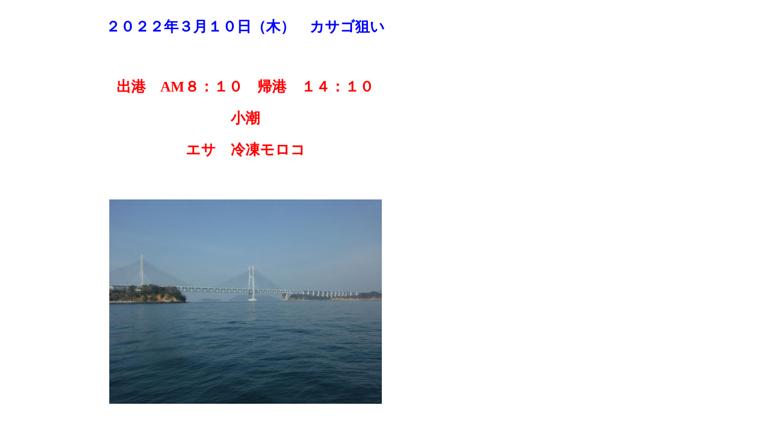

--- FILE ---
content_type: text/html
request_url: http://hatoya1215.mods.jp/99_blank024.html
body_size: 1567
content:
<!DOCTYPE HTML PUBLIC "-//W3C//DTD HTML 4.01 Transitional//EN" "http://www.w3.org/TR/html4/loose.dtd">
<html lang="ja">

<!--2026/01/18 23:16:42-->

<head>
  <meta http-equiv="Content-Type" content="text/html; charset=Shift_JIS">
  <meta http-equiv="Content-Style-Type" content="text/css">
  <meta http-equiv="Content-Script-Type" content="text/javascript">
  <meta name="GENERATOR" content="ホームページV4">
  <title>２０２２年３月１０日（木）　カサゴ狙い - はとさん丸２釣り日記</title>
  <link rel="stylesheet" href="default.css" type="text/css" media="all">
</head>

<body>
  <div id="page">
  <div class="hide" id="header"></div>
  <div class="hide" id="menubar"><div class="mainmenu"><ul><li class="mainmenulistitem"><span class="mainmenuitem"><span class="mainmenuitemright"><span class="mainmenuitemcenter"><a href="index.html" class="mainmenuitemlink"><span class="mainmenuitemmark">トップ</span></a></span></span></span></li><li class="mainmenulistitem"><span class="mainmenuitem"><span class="mainmenuitemright"><span class="mainmenuitemcenter"><a href="page010.html" class="mainmenuitemlink"><span class="mainmenuitemmark">家族日記</span></a></span></span></span></li><li class="mainmenulistitem"><span class="mainmenuitem"><span class="mainmenuitemright"><span class="mainmenuitemcenter"><a href="page018.html" class="mainmenuitemlink"><span class="mainmenuitemmark">船長プロフィール</span></a></span></span></span></li><li class="mainmenulistitem"><span class="mainmenuitem"><span class="mainmenuitemright"><span class="mainmenuitemcenter"><a href="page061.html" class="mainmenuitemlink"><span class="mainmenuitemmark">マイボート２</span></a></span></span></span></li></ul>
</div></div>
  <div class="hide" id="title">
  <h1>はとさん丸２釣り日記</h1></div>
  <div class="hide" id="side1">
  <div class="submenu"><ul><li><span class="submenuitem"><span class="submenuitemright"><span class="submenuitemcenter"><a href="index.html" class="submenuitemlink"><span class="submenuitemmark1">トップページ</span></a></span></span></span></li><li><span class="submenuitem" style="margin-left:10px;"><span class="submenuitemright"><span class="submenuitemcenter"><a href="page004001.html" class="submenuitemlink"><span class="submenuitemmark2">２０１５年後半釣り日記</span></a></span></span></span></li><li><span class="submenuitem" style="margin-left:10px;"><span class="submenuitemright"><span class="submenuitemcenter"><a href="page006.html" class="submenuitemlink"><span class="submenuitemmark2">２０１６年釣り日記</span></a></span></span></span></li><li><span class="submenuitem" style="margin-left:10px;"><span class="submenuitemright"><span class="submenuitemcenter"><a href="page009001.html" class="submenuitemlink"><span class="submenuitemmark2">２０１７年釣り日記</span></a></span></span></span></li><li><span class="submenuitem" style="margin-left:10px;"><span class="submenuitemright"><span class="submenuitemcenter"><a href="page015001.html" class="submenuitemlink"><span class="submenuitemmark2">２０１８年釣り日記</span></a></span></span></span></li><li><span class="submenuitem" style="margin-left:10px;"><span class="submenuitemright"><span class="submenuitemcenter"><a href="page021001.html" class="submenuitemlink"><span class="submenuitemmark2">２０１９年釣り日記</span></a></span></span></span></li><li><span class="submenuitem" style="margin-left:10px;"><span class="submenuitemright"><span class="submenuitemcenter"><a href="99_blank001.html" class="submenuitemlink"><span class="submenuitemmark2">２０２０年釣り日記</span></a></span></span></span></li><li><span class="submenuitem" style="margin-left:10px;"><span class="submenuitemright"><span class="submenuitemcenter"><a href="99_blank001216.html" class="submenuitemlink"><span class="submenuitemmark2">２０２１年釣り日記</span></a></span></span></span></li><li><span class="submenuitem" style="margin-left:10px;"><span class="submenuitemright"><span class="submenuitemcenter"><a href="99_blank022.html" class="submenuitemlink"><span class="submenuitemmark2">２０２２年釣り日記</span></a></span></span></span></li><li><span class="submenuitem" style="margin-left:20px;"><span class="submenuitemright"><span class="submenuitemcenter"><a href="99_blank023.html" class="submenuitemlink"><span class="submenuitemmark3">２０２２年１月１０日（月）カサゴ狙い</span></a></span></span></span></li><li><span class="submenuitem" style="margin-left:20px;"><span class="submenuitemright"><span class="submenuitemcenter"><a href="99_blank024.html" class="submenuitemlink"><span class="submenuitemmark3">２０２２年３月１０日（木）　カサゴ狙い</span></a></span></span></span></li><li><span class="submenuitem" style="margin-left:20px;"><span class="submenuitemright"><span class="submenuitemcenter"><a href="99_blank026.html" class="submenuitemlink"><span class="submenuitemmark3">２０２２年４月１３日（水）鯛ラバ・サビキ</span></a></span></span></span></li><li><span class="submenuitem" style="margin-left:20px;"><span class="submenuitemright"><span class="submenuitemcenter"><a href="99_blank027.html" class="submenuitemlink"><span class="submenuitemmark3">２０２２年１０月２９日（土）鯛サビキ・鯛ラバ</span></a></span></span></span></li><li><span class="submenuitem" style="margin-left:20px;"><span class="submenuitemright"><span class="submenuitemcenter"><a href="99_blank027248.html" class="submenuitemlink"><span class="submenuitemmark3">２０２２年１1月１０日（木）鯛サビキ</span></a></span></span></span></li><li><span class="submenuitem" style="margin-left:20px;"><span class="submenuitemright"><span class="submenuitemcenter"><a href="99_blank027251.html" class="submenuitemlink"><span class="submenuitemmark3">２０２２年１２月１０日（土）鯛サビキ</span></a></span></span></span></li><li><span class="submenuitem" style="margin-left:20px;"><span class="submenuitemright"><span class="submenuitemcenter"><a href="99_blank028.html" class="submenuitemlink"><span class="submenuitemmark3">白紙004</span></a></span></span></span></li><li><span class="submenuitem" style="margin-left:10px;"><span class="submenuitemright"><span class="submenuitemcenter"><a href="99_blank040.html" class="submenuitemlink"><span class="submenuitemmark2">２０２３年釣り日記</span></a></span></span></span></li><li><span class="submenuitem" style="margin-left:10px;"><span class="submenuitemright"><span class="submenuitemcenter"><a href="99_blank053.html" class="submenuitemlink"><span class="submenuitemmark2">２０２４年釣り日記</span></a></span></span></span></li><li><span class="submenuitem" style="margin-left:10px;"><span class="submenuitemright"><span class="submenuitemcenter"><a href="99_blank067.html" class="submenuitemlink"><span class="submenuitemmark2">２０２５年釣り日記</span></a></span></span></span></li><li><span class="submenuitem" style="margin-left:10px;"><span class="submenuitemright"><span class="submenuitemcenter"><a href="99_blank004.html" class="submenuitemlink"><span class="submenuitemmark2">SUZUKI　GN１２５Ｈ</span></a></span></span></span></li><li><span class="submenuitem" style="margin-left:10px;"><span class="submenuitemright"><span class="submenuitemcenter"><a href="99_blank030.html" class="submenuitemlink"><span class="submenuitemmark2">オーディオ部屋</span></a></span></span></span></li><li><span class="submenuitem" style="margin-left:10px;"><span class="submenuitemright"><span class="submenuitemcenter"><a href="99_blank034.html" class="submenuitemlink"><span class="submenuitemmark2">２０２２年６月現在の様子</span></a></span></span></span></li><li><span class="submenuitem" style="margin-left:10px;"><span class="submenuitemright"><span class="submenuitemcenter"><a href="99_blank066.html" class="submenuitemlink"><span class="submenuitemmark2">白紙</span></a></span></span></span></li><li><span class="submenuitem"><span class="submenuitemright"><span class="submenuitemcenter"><a href="page161.html" class="submenuitemlink"><span class="submenuitemmark1">２０１４年釣り日記</span></a></span></span></span></li><li><span class="submenuitem"><span class="submenuitemright"><span class="submenuitemcenter"><a href="page146.html" class="submenuitemlink"><span class="submenuitemmark1">２０１３年釣り日記</span></a></span></span></span></li><li><span class="submenuitem"><span class="submenuitemright"><span class="submenuitemcenter"><a href="page140.html" class="submenuitemlink"><span class="submenuitemmark1">２０１２年釣り日記</span></a></span></span></span></li><li><span class="submenuitem"><span class="submenuitemright"><span class="submenuitemcenter"><a href="page122.html" class="submenuitemlink"><span class="submenuitemmark1">２０１１年釣行記</span></a></span></span></span></li><li><span class="submenuitem"><span class="submenuitemright"><span class="submenuitemcenter"><a href="page100.html" class="submenuitemlink"><span class="submenuitemmark1">２０１０年釣り日記</span></a></span></span></span></li><li><span class="submenuitem"><span class="submenuitemright"><span class="submenuitemcenter"><a href="page072.html" class="submenuitemlink"><span class="submenuitemmark1">２００９年釣り日記</span></a></span></span></span></li><li><span class="submenuitem"><span class="submenuitemright"><span class="submenuitemcenter"><a href="page046.html" class="submenuitemlink"><span class="submenuitemmark1">２００８年釣り日記</span></a></span></span></span></li><li><span class="submenuitem"><span class="submenuitemright"><span class="submenuitemcenter"><a href="page030.html" class="submenuitemlink"><span class="submenuitemmark1">２００７年釣り日記</span></a></span></span></span></li><li><span class="submenuitem"><span class="submenuitemright"><span class="submenuitemcenter"><a href="page002.html" class="submenuitemlink"><span class="submenuitemmark1">２００６年釣り日記一覧</span></a></span></span></span></li><li><span class="submenuitem"><span class="submenuitemright"><span class="submenuitemcenter"><a href="page066.html" class="submenuitemlink"><span class="submenuitemmark1">船のメンテナンス２</span></a></span></span></span></li><li><span class="submenuitem"><span class="submenuitemright"><span class="submenuitemcenter"><a href="page066190.html" class="submenuitemlink"><span class="submenuitemmark1">船のメンテナンス３</span></a></span></span></span></li><li><span class="submenuitem"><span class="submenuitemright"><span class="submenuitemcenter"><a href="page009.html" class="submenuitemlink"><span class="submenuitemmark1">ラーメン店の紹介</span></a></span></span></span></li><li><span class="submenuitem"><span class="submenuitemright"><span class="submenuitemcenter"><a href="page007.html" class="submenuitemlink"><span class="submenuitemmark1">リンク一覧</span></a></span></span></span></li></ul>
</div></div>
  <div class="HPZAutoMarginAdjuster" id="main_wrapper000">
  <div id="main">
  <h2 align="center"><font size="5" color="Blue">２０２２年３月１０日（木）　カサゴ狙い</font></h2>
  <h2 align="center"><br class="HPZAutoBR"></h2>
  <h2 align="center"><font size="5" color="Red">出港　AM８：１０　帰港　１４：１０</font></h2>
  <h2 align="center"><font size="5" color="Red">小潮</font></h2>
  <h2 align="center"><font size="5" color="Red">エサ　冷凍モロコ</font></h2>
  <h2 align="center"><br class="HPZAutoBR"></h2>
  <h2 align="center"><img src="p1070880_2.jpg" alt="" height="337" width="449" border="0"></h2>
  <h2 align="center"><br class="HPZAutoBR"></h2>
  <h2 align="center"><img src="p1070882.jpg" alt="" height="356" width="475" border="0"></h2>
  <h2 align="center"><img src="p1070883.jpg" alt="" height="372" width="496" border="0"></h2>
  <h2 align="center"><br class="HPZAutoBR"></h2>
  <h2 align="center"><img src="p1070884.jpg" alt="" height="365" width="487" border="0"></h2>
  <h2 align="center"><br class="HPZAutoBR"></h2>
  <h2 align="center"><br class="HPZAutoBR"></h2>
  <h2 align="center"><font color="Red">本日の釣果　カサゴ４匹</font></h2>
  <h2 align="center"><img src="p1070888.jpg" alt="" height="428" width="571" border="0"></h2>
  <h2 align="center"><a href="99_blank022.html" class="HPZPageLink"><font color="Blue">戻る</font></a></h2>
  <hr>
  </div>
  </div>
  <div class="hide" id="side2"></div>
  <div class="hide" id="footer"></div>
  <div id="HPZLPPageTail" style="clear: both;"></div></div>
</body>

</html>
